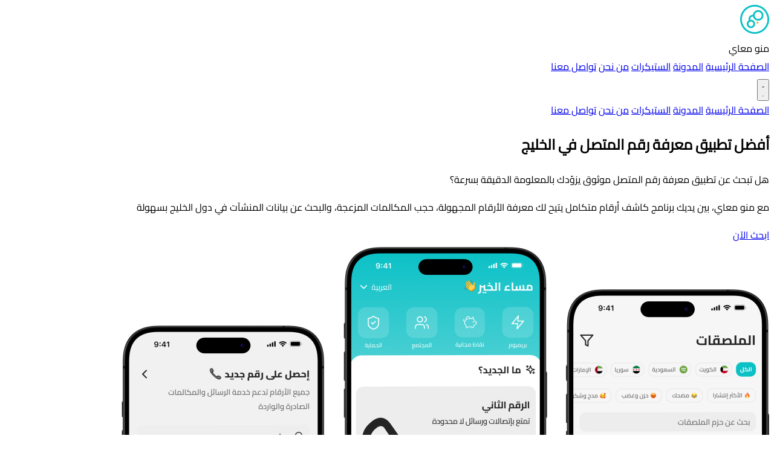

--- FILE ---
content_type: text/html; charset=utf-8
request_url: https://ghada.shop/
body_size: 6306
content:


<!DOCTYPE html>
<html lang="ar" dir="rtl">
<head>
    <meta charset="UTF-8">
    <meta name="viewport" content="width=device-width, initial-scale=1.0">
    <title>تطبيق منو معاي - أفضل تطبيق لمعرفة رقم المتصل في الخليج</title>
    <meta name="apple-itunes-app" content="app-id=id1092957825">
    <meta name="description" content="منو معاي يساعدك على معرفة هوية المتصل وحجب المكالمات المزعجة. ابحث عن الأرقام والأسماء بسهولة وأمان. اكتشف ماذا يقدم لك التطبيق">

    <link rel="apple-touch-icon" sizes="180x180" href="https://ghada.shop/favicon/apple-touch-icon.png">
    <link rel="icon" type="image/png" sizes="32x32" href="https://ghada.shop/favicon/favicon-32x32.png">
    <link rel="icon" type="image/png" sizes="16x16" href="https://ghada.shop/favicon/favicon-16x16.png">
    <link rel="manifest" href="https://ghada.shop/favicon/site.webmanifest">
    <!-- Open Graph / Facebook / WhatsApp -->
    <meta property="og:title" content="تطبيق منو معاي - أفضل تطبيق لمعرفة رقم المتصل في الخليج">
    <meta property="og:description" content="منو معاي يساعدك على معرفة هوية المتصل وحجب المكالمات المزعجة. ابحث عن الأرقام والأسماء بسهولة وأمان. اكتشف ماذا يقدم لك التطبيق">
    <meta property="og:type" content="website">
    <meta property="og:url" content="https://ghada.shop">
    <meta property="og:image" content="https://ghada.shop/share-app/ios/other.jpg">
    <meta property="og:image:width" content="2000" />
    <meta property="og:image:height" content="2000" />

    <!-- Twitter Card -->
    <meta name="twitter:card" content="summary_large_image">
    <meta name="twitter:title" content="تطبيق منو معاي - أفضل تطبيق لمعرفة رقم المتصل في الخليج">
    <meta name="twitter:description" content="منو معاي يساعدك على معرفة هوية المتصل وحجب المكالمات المزعجة. ابحث عن الأرقام والأسماء بسهولة وأمان. اكتشف ماذا يقدم لك التطبيق">
    <meta name="twitter:image" content="https://ghada.shop/share-app/ios/other.jpg">
    <meta name="csrf-token" content="uMf4bPNLc8BDuTSKL6lCcJMdVGgzjjvx2d0eClg4">
    <link rel="preload" as="style" href="https://ghada.shop/build/assets/app-D-sHc0Xq.css" /><link rel="modulepreload" as="script" href="https://ghada.shop/build/assets/app-Bj43h_rG.js" /><link rel="stylesheet" href="https://ghada.shop/build/assets/app-D-sHc0Xq.css" data-navigate-track="reload" /><script type="module" src="https://ghada.shop/build/assets/app-Bj43h_rG.js" data-navigate-track="reload"></script>    <style>
        @font-face {
            font-family: 'Cairo';
            src: url('https://ghada.shop/fonts/Cairo-Regular.ttf') format('truetype');
            font-weight: normal;
            font-style: normal;
            font-display: swap;
        }
        body {
            font-family: 'Cairo', sans-serif;
        }
        .iti{
            width: 100%;
        }
    </style>
</head>
<body class="font-inter  bg-white">
<header class="bg-secondary px-4 py-3 md:px-6 md:py-3">
	<div class="flex items-center justify-between">
		<div class="flex items-center gap-2">
			<img src="https://ghada.shop/main-site/logo-colored.png?v=0" alt="logo" class="w-10 h-10">
			<div class="text-primary text-xl font-bold">منو معاي</div>
		</div>

		<nav class="hidden md:flex items-center gap-6 text-black" dir="rtl">
			<a href="https://ghada.shop" class="text-primary font-semibold hover:text-primary text-base">الصفحة الرئيسية</a>
            <a href="https://ghada.shop/blog" class="text-black hover:text-primary text-base">المدونة</a>
            <a href="https://ghada.shop/stickers" class="text-black hover:text-primary text-base">الستيكرات</a>

            <a href="https://ghada.shop/about" class="text-black hover:text-primary text-base">من نحن</a>
			<a href="https://ghada.shop/contact" class="text-black hover:text-primary text-base">تواصل معنا</a>
		</nav>
		<div class="hidden md:flex"></div>

		<button id="mobileMenuBtn" class="md:hidden inline-flex items-center justify-center rounded-md p-2 text-primary focus:outline-none focus:ring-2 focus:ring-primary" aria-controls="mobileMenu" aria-expanded="false">
			<svg id="iconOpen" class="h-6 w-6" viewBox="0 0 24 24" fill="currentColor"><path d="M3 6h18v2H3V6Zm0 5h18v2H3v-2Zm0 5h18v2H3v-2Z"/></svg>
			<svg id="iconClose" class="h-6 w-6 hidden" viewBox="0 0 24 24" fill="currentColor"><path d="M6.225 4.811 4.811 6.225 10.586 12l-5.775 5.775 1.414 1.414L12 13.414l5.775 5.775 1.414-1.414L13.414 12l5.775-5.775-1.414-1.414L12 10.586 6.225 4.811Z"/></svg>
		</button>
	</div>

	<div id="mobileMenu" class="md:hidden max-h-0 overflow-hidden transition-[max-height] duration-300 ease-in-out" dir="rtl">
		<nav class="mt-2 flex flex-col gap-2 bg-white/80 backdrop-blur rounded-lg p-3 shadow">
			<a href="https://ghada.shop" class="block px-3 py-2 rounded hover:bg-primary/10 hover:text-primary bg-primary/10 text-primary font-semibold">الصفحة الرئيسية</a>
            <a href="https://ghada.shop/blog" class="block px-3 py-2 rounded hover:bg-primary/10 hover:text-primary ">المدونة</a>
            <a href="https://ghada.shop/stickers" class="block px-3 py-2 rounded hover:bg-primary/10 hover:text-primary ">الستيكرات</a>


            <a href="https://ghada.shop/about" class="block px-3 py-2 rounded hover:bg-primary/10 hover:text-primary ">من نحن</a>
			<a href="https://ghada.shop/contact" class="block px-3 py-2 rounded hover:bg-primary/10 hover:text-primary ">تواصل معنا</a>
		</nav>
	</div>

	<script>
		document.addEventListener('DOMContentLoaded', function () {
			const btn = document.getElementById('mobileMenuBtn');
			const menu = document.getElementById('mobileMenu');
			const openI = document.getElementById('iconOpen');
			const closeI = document.getElementById('iconClose');
			btn?.addEventListener('click', () => {
				const expanded = btn.getAttribute('aria-expanded') === 'true';
				btn.setAttribute('aria-expanded', String(!expanded));
				if (expanded) {
					menu.style.maxHeight = '0px';
					openI.classList.remove('hidden');
					closeI.classList.add('hidden');
				} else {
					menu.style.maxHeight = menu.scrollHeight + 'px';
					openI.classList.add('hidden');
					closeI.classList.remove('hidden');
				}
			});
		});
	</script>
</header>
<main>
    <main class="overflow-hidden">
	<!-- Hero -->
	<section class="relative bg-white">

        <div class="px-4 sm:px-6 lg:px-8 relative">
            <div class="flex flex-col items-center">
                <div class="text-center" dir="rtl">
                    <div class="pt-5 md:pt-5">
                        <h1 class="text-2xl md:text-4xl font-extrabold leading-tight mb-4 text-gray-900">أفضل تطبيق معرفة رقم المتصل في الخليج</h1>
                        <p class="max-w-5xl text-gray-600 mb-2 text-sm md:text-base">هل تبحث عن تطبيق معرفة رقم المتصل موثوق يزوّدك بالمعلومة الدقيقة بسرعة؟</p>
                        <p class="max-w-5xl text-gray-600 mb-6 md:mb-8 text-sm md:text-base">مع منو معاي، بين يديك برنامج كاشف أرقام متكامل يتيح لك معرفة الأرقام المجهولة، حجب المكالمات المزعجة، والبحث عن بيانات المنشآت في دول الخليج بسهولة</p>
                        <div>
                            <a href="https://app.xn--mgb9a9aaemr.com/" target="_blank" class="inline-flex items-center justify-center font-medium text-white border rounded-md focus:outline-none focus:ring-2 focus:ring-offset-2 transition ease-in-out duration-150 px-6 py-3 text-base bg-black border-black hover:bg-gray-800 hover:border-gray-800 focus:ring-gray-500  md:min-w-[150px] text-center">
        ابحث الآن
    </a>
                    </div>


                </div>

                <div class="flex justify-center mt-10 md:mt-31">
                    <img class="hidden sm:block w-2/3" src="https://ghada.shop/main-site/mobile-header.png?v=0.2" alt="منومعاي" />
                    <img class="sm:hidden w-2/3" src="https://ghada.shop/main-site/mobile-section-small.png?v=0.2" alt="منومعاي" />

                </div>
                </div>
            </div>
        </div>
        <div class="p-5 w-full bg-primary  text-xl flex justify-center items-center">
            <div class="text-white text-center text-sm lg:text-base">نحن نقدم لك أداة قوية تمكنك من البحث عن الأسماء باستخدام الأرقام والعكس، بالإضافة إلى دليل شامل ومحدث للمنشآت في دول مجلس </br>التعاون الخليجي، لنوفر لك معلومات دقيقة وموثوقة في متناول يدك.</div>
        </div>
	</section>

	<!-- Why us (features) -->
	<section class="py-12 md:py-16 bg-white" dir="rtl">
        <div class="w-full flex justify-center mb-4">
    <div class="w-[124px] h-[3px] bg-[#fbac38] rounded-[3px]"></div>
</div>

        <div class="px-10 lg:px-25">
			<h2 class="text-2xl md:text-3xl font-extrabold text-center text-gray-900 mb-2">لماذا منو معاي هو خيارك الأفضل؟</h2>
			<p class="text-center text-gray-600 mb-8 md:mb-12">ميزات قوية لتجربة موثوقة وآمنة</p>
			<div class="grid grid-cols-1 sm:grid-cols-2 lg:grid-cols-3 gap-5 sm:gap-15">
															<div class="rounded-xl border border-primary/20 bg-white p-5 shadow-sm transition hover:shadow-md flex flex-col justify-center items-center gap-5">
											<img src="https://ghada.shop/front/features/feature1.png" alt="icon"/>
						<h3 class="font-bold text-gray-900 mb-1">حجب المكالمات المزعجة</h3>
						<p class="text-sm text-gray-600 text-center">ودّع المكالمات التسويقية والاحتيالية، مع إمكانية إضافة الأرقام إلى قائمة الحظر الخاصة بك.</p>
					</div>
															<div class="rounded-xl border border-primary/20 bg-white p-5 shadow-sm transition hover:shadow-md flex flex-col justify-center items-center gap-5">
											<img src="https://ghada.shop/front/features/feature2.png" alt="icon"/>
						<h3 class="font-bold text-gray-900 mb-1">معرفة رقم المتصل بسرعة</h3>
						<p class="text-sm text-gray-600 text-center">احصل على هوية المتصل قبل الرد، حتى لو لم يكن مسجلاً في جهات الاتصال لديك.</p>
					</div>
															<div class="rounded-xl border border-primary/20 bg-white p-5 shadow-sm transition hover:shadow-md flex flex-col justify-center items-center gap-5">
											<img src="https://ghada.shop/front/features/feature3.png" alt="icon"/>
						<h3 class="font-bold text-gray-900 mb-1">البحث العكسي عن رقم الهاتف</h3>
						<p class="text-sm text-gray-600 text-center">أدخل أي رقم هاتف واحصل فوراً على اسم صاحبه أو بيانات المنشأة المرتبطة به.</p>
					</div>
															<div class="rounded-xl border border-primary/20 bg-white p-5 shadow-sm transition hover:shadow-md flex flex-col justify-center items-center gap-5">
											<img src="https://ghada.shop/front/features/feature4.png" alt="icon"/>
						<h3 class="font-bold text-gray-900 mb-1">الحصول على رقم ثانٍ</h3>
						<p class="text-sm text-gray-600 text-center">استخدم رقم إضافي لتسجيل الخدمات أو للتعاملات اليومية دون الكشف عن رقمك الأساسي.</p>
					</div>
															<div class="rounded-xl border border-primary/20 bg-white p-5 shadow-sm transition hover:shadow-md flex flex-col justify-center items-center gap-5">
											<img src="https://ghada.shop/front/features/feature5.png" alt="icon"/>
						<h3 class="font-bold text-gray-900 mb-1">إضافة ستيكرات واتساب</h3>
						<p class="text-sm text-gray-600 text-center">يتيح منو معاي مجموعة ستيكرات واتساب (wb stickers) ذات تصميمات عصرية، مرحة ومتنوعة، ماعليكَ سوى تحميل التطبيق واختيار الملصقات التي تغني محادثاتك الشخصية والعملية.</p>
					</div>
															<div class="rounded-xl border border-primary/20 bg-white p-5 shadow-sm transition hover:shadow-md flex flex-col justify-center items-center gap-5">
											<img src="https://ghada.shop/front/features/feature6.png" alt="icon"/>
						<h3 class="font-bold text-gray-900 mb-1">قاعدة بيانات ضخمة</h3>
						<p class="text-sm text-gray-600 text-center">يوفّر التطبيق واحدة من أكبر قواعد بيانات الهواتف والمنشآت في الخليج، يتم تحديثها باستمرار لضمان دقة المعلومات.</p>
					</div>
															<div class="rounded-xl border border-primary/20 bg-white p-5 shadow-sm transition hover:shadow-md flex flex-col justify-center items-center gap-5">
											<img src="https://ghada.shop/front/features/feature7.png" alt="icon"/>
						<h3 class="font-bold text-gray-900 mb-1">دعم فني 24/7</h3>
						<p class="text-sm text-gray-600 text-center">نحن معك بأي وقت، فريق الدعم متواجد لخدمتك على مدار الساعة، 24 ساعة، 7 أيام في الأسبوع، وين ما كنت وأي ساعة تحتاجنا، &quot;منو معاي&quot; حاضر ليساعدك فوراُ.</p>
					</div>
															<div class="rounded-xl border border-primary/20 bg-white p-5 shadow-sm transition hover:shadow-md flex flex-col justify-center items-center gap-5">
											<img src="https://ghada.shop/front/features/feature8.png" alt="icon"/>
						<h3 class="font-bold text-gray-900 mb-1">حجب المكالمات المزعجة</h3>
						<p class="text-sm text-gray-600 text-center">ندرك في منو معاي أهمية الخصوصية وأمان البيانات. لذلك، نلتزم بأعلى معايير الأمان لحماية معلوماتك الشخصية وبيانات البحث الخاصة بك كما يمكنك حجب رقمك من الظهور لدى المستخدمين الآخرين.</p>
					</div>
															<!-- Last feature - center on md screens -->
						<div class="rounded-xl border border-primary/20 bg-white p-5 shadow-sm transition hover:shadow-md flex flex-col justify-center items-center gap-5 sm:col-span-2 lg:col-span-1">
											<img src="https://ghada.shop/front/features/feature9.png" alt="icon"/>
						<h3 class="font-bold text-gray-900 mb-1">دليل المنشآت الشامل (مثل الصفحات الصفراء)</h3>
						<p class="text-sm text-gray-600 text-center">يقدم منو معاي دليلاً متكاملاً للمنشآت والخدمات في جميع أنحاء دول مجلس التعاون الخليجي. هذا الدليل يمكنك العثور على معلومات الاتصال والتفاصيل الخاصة بالمطاعم، المستشفيات، المتاجر، الشركات، وغيرها من المنشآت.</p>
					</div>
							</div>
		</div>
	</section>

	<!-- How it works (redesigned with wave) -->
	<section class="relative bg-white" >
		<div class="grid lg:grid-cols-2 gap-10 items-center">
            <div class="px-10 lg:px-25 text-center lg:rtl:text-right lg:ltr:text-left">
                <!-- badge -->
                <div class="inline-flex items-center gap-2 rounded-full bg-primary/10 text-primary px-3 py-1 text-sm mb-3">كيف يعمل</div>
                <h3 class="text-2xl md:text-3xl font-extrabold text-gray-900 mb-3">كيف يعمل منو معاي؟</h3>
                <p class="text-gray-700 mb-10 leading-8">في تطبيق منو معاي عندما تقوم بالبحث عن اسم أو منشأة، يقوم نظامنا بالبحث الفوري في قاعدة بياناتنا الضخمة لتقديم النتائج الأكثر دقة وموثوقية في غضون ثوانٍ. نحن نولي أهمية قصوى لحماية خصوصية المستخدمين، ونتأكد من أن جميع عمليات البحث تتم بشكل آمن ومشفّر.</p>

                <div class="inline-flex items-center gap-2 rounded-full bg-primary/10 text-primary px-3 py-1 text-sm mb-3">لا للازعاج</div>
                <h4 class="text-xl md:text-2xl font-extrabold text-gray-900 mb-3">لا مزيد من الأرقام المجهولة بعد اليوم</h4>
                <p class="text-gray-700 leading-8">اليوم أصبح الاتصال السريع والتفاعل الرقمي بديهياً، أيضاً أصبحت معرفة هوية المتصل جزءاً أساسياً من الأمان الرقمي والثقة في التواصل. منو معاي، منصة ذكية تجمع بين البساطة والابتكار لتمنح الأفراد والشركات في الخليج تجربة موثوقة وسلسة.</p>
                <p class="text-gray-700 leading-8 mt-2">تعتمد المنصة على تقنيات تحليل البيانات والتحديث الفوري لتوفير معلومات دقيقة حول هوية المتصل، مع ميزات متقدمة لحجب المكالمات المزعجة وإجراء البحث العكسي عن الأرقام.</p>

            </div>
			<div class="relative flex justify-center ">
                <img class="w-2/3" src="https://ghada.shop/main-site/mobile-section.png?v=0.2" alt="Phone" />

			</div>

			<!-- text side -->

		</div>
	</section>

	<!-- FAQ -->
	<section class="pb-12 md:pb-16 bg-white" dir="rtl">
        <div class="w-full flex justify-center mb-4">
    <div class="w-[124px] h-[3px] bg-[#fbac38] rounded-[3px]"></div>
</div>

        <div class="px-4 sm:px-6 lg:px-25">
			<h3 class="text-2xl md:text-3xl font-extrabold text-gray-900 text-center mb-8">الأسئلة الشائعة</h3>
			<div class="divide-y divide-gray-200 rounded-xl border border-gray-200 bg-white">
									<details class="group p-4">
						<summary class="cursor-pointer flex items-center justify-between text-right font-semibold text-gray-900">هل تطبيق منو معاي آمن؟<span class="transition group-open:rotate-180">▾</span></summary>
						<p class="mt-2 text-sm text-gray-700">نعم، تطبيق منو معاي مصمم ليكون آمنًا ويحمي خصوصية مستخدميه. يلتزم التطبيق بأعلى معايير الأمان لحماية بياناتك الشخصية ومعلومات البحث الخاصة بك. جميع عمليات البحث تتم بشكل آمن ومشفّر، ولا يتم مشاركة بياناتك مع أي طرف ثالث. كما أن التطبيق يهدف إلى تحديد هوية المتصلين وحجب المكالمات المزعجة، مما يساهم في تعزيز أمانك الرقمي</p>
					</details>
									<details class="group p-4">
						<summary class="cursor-pointer flex items-center justify-between text-right font-semibold text-gray-900">كيف أستخدم برنامج منو معاي؟<span class="transition group-open:rotate-180">▾</span></summary>
						<p class="mt-2 text-sm text-gray-700">نلتزم بمعايير عالية لحماية الخصوصية ولا نشارك بياناتك مع أي طرف ثالث.</p>
					</details>
									<details class="group p-4">
						<summary class="cursor-pointer flex items-center justify-between text-right font-semibold text-gray-900">هل تطبيق منو معاي مهكر آمن؟<span class="transition group-open:rotate-180">▾</span></summary>
						<p class="mt-2 text-sm text-gray-700">نلتزم بمعايير عالية لحماية الخصوصية ولا نشارك بياناتك مع أي طرف ثالث.</p>
					</details>
							</div>
		</div>
	</section>
</main>
</main>
<div class="mt-10 xl:mt-50">
    <footer class="text-white text-center mt-6 md:mt-12 relative xl:mx-15">
    <section dir="ltr" class="w-full xl:w-[90%] bg-primary text-white xl:absolute rounded-t-[32px] xl:rounded-[32px]  xl:h-[500px] xl:left-1/2  xl:-translate-x-1/2 xl:-top-1/2 xl:translate-y-1/2 overflow-visible">

        <div class="relative grid grid-cols-1 md:grid-cols-2 h-full">
            <div class="py-10  md:py-14  flex flex-col justify-center gap-1 ">
                <div class="md:text-right text-4xl md:text-6xl font-bold">اعرف هوية المتصل </div>
                <div class="self-stretch md:text-right justify-start mt-10 px-5 ">
                    <span class="text-base font-normal">استمتع بمزايا منو معاي : اعرف منو المتصل ، ابحث عن رقم أي شخص يهمّك والكثير من المزايا الأخرى</span>
                </div>
                <div class="flex justify-center items-center gap-3 mt-10 mx-5">
                    <a href="https://app.xn--mgb9a9aaemr.com/" target="_blank" class="inline-flex items-center justify-center font-medium text-white border rounded-md focus:outline-none focus:ring-2 focus:ring-offset-2 transition ease-in-out duration-150 px-6 py-3 text-base bg-black border-black hover:bg-gray-800 hover:border-gray-800 focus:ring-gray-500  md:min-w-[150px] text-center">
        جرب اليوم منو معاي
    </a>

                </div>
            </div>
            <div class="flex justify-center md:absolute bottom-0 md:right-[-115px]">
                <img src="https://ghada.shop/main-site/footer-mobile.png?v=1" class="w-[clamp(260px,42vw,720px)] max-w-none pointer-events-none select-none" alt="Phone"/>
            </div>

        </div>
    </section>

    <!-- Dark footer area -->
    <div class="bg-[#3d3e3c] xl:rounded-t-[32px] px-6 sm:px-10 xl:px-16 pt-6 md:pt-10 pb-8 md:pb-12 ltr:text-left rtl:text-right">
        <!-- top spacer for CTA overlap -->
        <div class="xl:h-[400px]"></div>

        <!-- separator line -->
        <hr class="hidden xl:block border-white/20 xl:mb-8">

        <!-- content grid -->
        <div class="w-full grid grid-cols-1 md:grid-cols-2  justify-between   gap-8 xl:mx-30">
            <div class="w-full  flex justify-between md:gap-20 items-center order-2 md:order-1">
            <div class="lg:justify-self-start">
                <div class="text-white/90 text-xl font-bold mb-4">مصادر مفيدة</div>
                <ul class="space-y-3 text-white/90">
                    <li><a target="_blank" href="https://wa.me/15875075206" class="hover:text-white">خدمة الزبائن</a></li>


                    <li><a href="https://ghada.shop/terms-conditions" class="hover:text-white">الشروط والأحكام</a></li>
                    <li><a href="https://ghada.shop/policy" class="hover:text-white">سياسة الخصوصية</a></li>

                </ul>
            </div>

            <!-- links: main pages -->
            <div class="lg:justify-self-start">
                <div class="text-white/90 text-xl font-bold mb-4">الصفحات الرئيسية</div>
                <ul class="space-y-3 text-white/90">
                    <li><a href="https://ghada.shop" class="hover:text-white">الصفحة الرئيسية</a></li>
                    <li><a href="https://ghada.shop/blog" class="hover:text-white">المدونة</a></li>
                    <li><a href="https://ghada.shop/stickers" class="hover:text-white">الستيكرات</a></li>

                    <li><a href="https://ghada.shop/about" class="hover:text-white">من نحن</a></li>
                    <li><a href="https://ghada.shop/contact" class="hover:text-white">تواصل معنا</a></li>
                </ul>
            </div>
            </div>
            <!-- brand block -->
            <div class="w-full flex  gap-6 justify-center md:justify-self-end order-1 md:order-2">
                <div class="shrink-0 size-20 relative">
                    <div class="size-20 rounded-full border-4 border-white/80"></div>
                    <div class="size-7 absolute left-9 top-3 rounded-full border-4 border-white/80"></div>
                    <div class="size-6 absolute left-4 top-10 rounded-full border-4 border-white/80"></div>
                    <div class="size-1.5 absolute left-11 top-11 bg-[#f0b551] rounded-full"></div>
                </div>
                <div>
                    <div class="text-white text-2xl md:text-4xl font-bold mb-3">منو معاي</div>
                    <div class="text-white text-xl md:text-3xl font-bold capitalize">Keep Up With<br/>The Latest</div>
                </div>
            </div>
        </div>

        <!-- bottom bar -->
        <div class="mt-10 flex flex-col sm:flex-row items-center justify-between gap-6">
            <div class="flex items-center gap-3">

                <a target="_blank" href="https://www.instagram.com/menom3aykw2?igsh=dGtxcTg3cmRpdDVn" class="p-3 rounded-full outline outline-1 outline-white/10 hover:bg-white/10 transition" aria-label="Instagram">
                    <img src="https://ghada.shop/main-site/insta.png" alt="Instagram">
                </a>
                <a target="_blank" href="https://www.tiktok.com/@meno_m3ay_app" class="p-3 rounded-full outline outline-1 outline-white/10 hover:bg-white/10 transition" aria-label="TikTok">
                    <img src="https://ghada.shop/main-site/tiktok.png" alt="TikTok">
                </a>
                <a target="_blank" href="https://x.com/menomaay" class="px-5 py-3 rounded-full outline outline-1 outline-white/10 hover:bg-white/10 transition" aria-label="x">
                    X
                </a>
                <a target="_blank" href="https://www.youtube.com/@MenoM3ay-m2x" class="p-3 rounded-full outline outline-1 outline-white/10 hover:bg-white/10 transition" aria-label="YouTube">
                    <img src="https://ghada.shop/main-site/youtube.png" alt="YouTube">
                </a>
            </div>
            <div class="text-white/90 text-sm">© 2025 حقوق النشر محفوظة لمنو معاي</div>

        </div>
    </div>
</footer>
</div>
</body>
</html>
